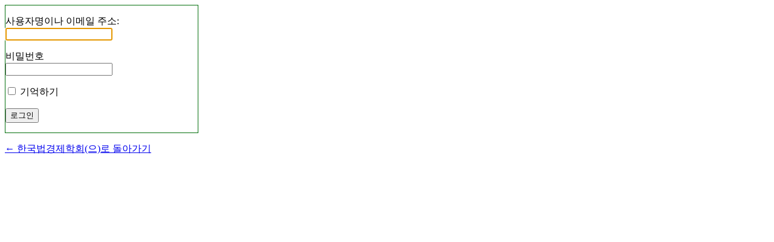

--- FILE ---
content_type: text/html; charset=UTF-8
request_url: http://klea.ne.kr/archives/meetings/?uid=43&mod=document
body_size: 27879
content:
<!DOCTYPE html>
<html lang="ko-KR" class="no-js">
<head>
	<meta charset="UTF-8">
	<meta name="viewport" content="width=device-width, initial-scale=1">
	<link rel="profile" href="http://gmpg.org/xfn/11">
		<script>(function(html){html.className = html.className.replace(/\bno-js\b/,'js')})(document.documentElement);</script>
<title>2015년 11월 추계학술대회 발표 및 토론자료</title>

<!-- WordPress KBoard plugin 5.2 - http://www.cosmosfarm.com/products/kboard -->
<link rel="alternate" href="http://klea.ne.kr/wp-content/plugins/kboard/rss.php" type="application/rss+xml" title="한국법경제학회 &raquo; KBoard 통합 피드">
<!-- WordPress KBoard plugin 5.2 - http://www.cosmosfarm.com/products/kboard -->

<link rel="alternate" type="application/rss+xml" title="한국법경제학회 &raquo; 피드" href="http://klea.ne.kr/feed/" />
<link rel="alternate" type="application/rss+xml" title="한국법경제학회 &raquo; 댓글 피드" href="http://klea.ne.kr/comments/feed/" />
		<script type="text/javascript">
			window._wpemojiSettings = {"baseUrl":"https:\/\/s.w.org\/images\/core\/emoji\/72x72\/","ext":".png","source":{"concatemoji":"http:\/\/klea.ne.kr\/wp-includes\/js\/wp-emoji-release.min.js?ver=4.5.3"}};
			!function(a,b,c){function d(a){var c,d,e,f=b.createElement("canvas"),g=f.getContext&&f.getContext("2d"),h=String.fromCharCode;if(!g||!g.fillText)return!1;switch(g.textBaseline="top",g.font="600 32px Arial",a){case"flag":return g.fillText(h(55356,56806,55356,56826),0,0),f.toDataURL().length>3e3;case"diversity":return g.fillText(h(55356,57221),0,0),c=g.getImageData(16,16,1,1).data,d=c[0]+","+c[1]+","+c[2]+","+c[3],g.fillText(h(55356,57221,55356,57343),0,0),c=g.getImageData(16,16,1,1).data,e=c[0]+","+c[1]+","+c[2]+","+c[3],d!==e;case"simple":return g.fillText(h(55357,56835),0,0),0!==g.getImageData(16,16,1,1).data[0];case"unicode8":return g.fillText(h(55356,57135),0,0),0!==g.getImageData(16,16,1,1).data[0]}return!1}function e(a){var c=b.createElement("script");c.src=a,c.type="text/javascript",b.getElementsByTagName("head")[0].appendChild(c)}var f,g,h,i;for(i=Array("simple","flag","unicode8","diversity"),c.supports={everything:!0,everythingExceptFlag:!0},h=0;h<i.length;h++)c.supports[i[h]]=d(i[h]),c.supports.everything=c.supports.everything&&c.supports[i[h]],"flag"!==i[h]&&(c.supports.everythingExceptFlag=c.supports.everythingExceptFlag&&c.supports[i[h]]);c.supports.everythingExceptFlag=c.supports.everythingExceptFlag&&!c.supports.flag,c.DOMReady=!1,c.readyCallback=function(){c.DOMReady=!0},c.supports.everything||(g=function(){c.readyCallback()},b.addEventListener?(b.addEventListener("DOMContentLoaded",g,!1),a.addEventListener("load",g,!1)):(a.attachEvent("onload",g),b.attachEvent("onreadystatechange",function(){"complete"===b.readyState&&c.readyCallback()})),f=c.source||{},f.concatemoji?e(f.concatemoji):f.wpemoji&&f.twemoji&&(e(f.twemoji),e(f.wpemoji)))}(window,document,window._wpemojiSettings);
		</script>
		<style type="text/css">
img.wp-smiley,
img.emoji {
	display: inline !important;
	border: none !important;
	box-shadow: none !important;
	height: 1em !important;
	width: 1em !important;
	margin: 0 .07em !important;
	vertical-align: -0.1em !important;
	background: none !important;
	padding: 0 !important;
}
</style>
<link rel='stylesheet' id='bp-legacy-css-css'  href='http://klea.ne.kr/wp-content/plugins/buddypress/bp-templates/bp-legacy/css/buddypress.min.css?ver=2.6.2' type='text/css' media='screen' />
<link rel='stylesheet' id='sidebar-login-css'  href='http://klea.ne.kr/wp-content/plugins/sidebar-login/assets/css/sidebar-login.css?ver=2.7.3' type='text/css' media='all' />
<link rel='stylesheet' id='twentysixteen-fonts-css'  href='https://fonts.googleapis.com/css?family=Montserrat%3A400%2C700%7CInconsolata%3A400&#038;subset=latin%2Clatin-ext' type='text/css' media='all' />
<link rel='stylesheet' id='genericons-css'  href='http://klea.ne.kr/wp-content/themes/twentysixteenmodified/genericons/genericons.css?ver=3.4.1' type='text/css' media='all' />
<link rel='stylesheet' id='twentysixteen-style-css'  href='http://klea.ne.kr/wp-content/themes/twentysixteenmodified/style.css?ver=4.5.3' type='text/css' media='all' />
<!--[if lt IE 10]>
<link rel='stylesheet' id='twentysixteen-ie-css'  href='http://klea.ne.kr/wp-content/themes/twentysixteenmodified/css/ie.css?ver=20160412' type='text/css' media='all' />
<![endif]-->
<!--[if lt IE 9]>
<link rel='stylesheet' id='twentysixteen-ie8-css'  href='http://klea.ne.kr/wp-content/themes/twentysixteenmodified/css/ie8.css?ver=20160412' type='text/css' media='all' />
<![endif]-->
<!--[if lt IE 8]>
<link rel='stylesheet' id='twentysixteen-ie7-css'  href='http://klea.ne.kr/wp-content/themes/twentysixteenmodified/css/ie7.css?ver=20160412' type='text/css' media='all' />
<![endif]-->
<link rel='stylesheet' id='kboard-comments-skin-default-css'  href='http://klea.ne.kr/wp-content/plugins/kboard-comments/skin/default/style.css?ver=4.3' type='text/css' media='all' />
<link rel='stylesheet' id='kboard-skin-default-css'  href='http://klea.ne.kr/wp-content/plugins/kboard/skin/default/style.css?ver=5.2' type='text/css' media='all' />
<link rel='stylesheet' id='kboard-editor-media-css'  href='http://klea.ne.kr/wp-content/plugins/kboard/template/css/editor_media.css?ver=5.2' type='text/css' media='all' />
<script type='text/javascript'>
/* <![CDATA[ */
var kboard_comments_localize_strings = {"reply":"\ub2f5\uae00","cancel":"\ucde8\uc18c","please_enter_the_author":"\uc791\uc131\uc790\uba85\uc744 \uc785\ub825\ud574\uc8fc\uc138\uc694.","please_enter_the_password":"\ube44\ubc00\ubc88\ud638\ub97c \uc785\ub825\ud574\uc8fc\uc138\uc694.","please_enter_the_CAPTCHA":"\ubcf4\uc548\ucf54\ub4dc\ub97c \uc785\ub825\ud574\uc8fc\uc138\uc694.","please_enter_the_content":"\ub0b4\uc6a9\uc744 \uc785\ub825\ud574\uc8fc\uc138\uc694.","are_you_sure_you_want_to_delete":"\uc0ad\uc81c \ud558\uc2dc\uaca0\uc2b5\ub2c8\uae4c?"};
/* ]]> */
</script>
<script type='text/javascript' src='http://klea.ne.kr/wp-includes/js/jquery/jquery.js?ver=1.12.4'></script>
<script type='text/javascript' src='http://klea.ne.kr/wp-includes/js/jquery/jquery-migrate.min.js?ver=1.4.1'></script>
<script type='text/javascript'>
/* <![CDATA[ */
var BP_Confirm = {"are_you_sure":"\uc815\ub9d0\uc778\uac00\uc694?"};
/* ]]> */
</script>
<script type='text/javascript' src='http://klea.ne.kr/wp-content/plugins/buddypress/bp-core/js/confirm.min.js?ver=2.6.2'></script>
<script type='text/javascript' src='http://klea.ne.kr/wp-content/plugins/buddypress/bp-core/js/widget-members.min.js?ver=2.6.2'></script>
<script type='text/javascript' src='http://klea.ne.kr/wp-content/plugins/buddypress/bp-core/js/jquery-query.min.js?ver=2.6.2'></script>
<script type='text/javascript' src='http://klea.ne.kr/wp-content/plugins/buddypress/bp-core/js/jquery-cookie.min.js?ver=2.6.2'></script>
<script type='text/javascript' src='http://klea.ne.kr/wp-content/plugins/buddypress/bp-core/js/jquery-scroll-to.min.js?ver=2.6.2'></script>
<script type='text/javascript'>
/* <![CDATA[ */
var BP_DTheme = {"accepted":"\uc218\ub77d\ub428","close":"\ub2eb\uae30","comments":"\ub313\uae00","leave_group_confirm":"\uc774 \uadf8\ub8f9\uc744 \uc815\ub9d0\ub85c \ub5a0\ub098\uc2dc\uaca0\uc2b5\ub2c8\uae4c?","mark_as_fav":"\uc990\uaca8\ucc3e\uae30","my_favs":"\ub0b4 \uc990\uaca8\ucc3e\uae30","rejected":"\uac70\uc808\ub428","remove_fav":"\uc990\uaca8\ucc3e\uae30 \uc81c\uac70","show_all":"\ubaa8\ub450 \ubcf4\uc774\uae30","show_all_comments":"\uc774 \uae00\ud0c0\ub798\uc758 \ubaa8\ub4e0 \ub313\uae00 \ubcf4\uc774\uae30","show_x_comments":"\ubaa8\ub4e0 %d \ub313\uae00 \ubcf4\uc774\uae30","unsaved_changes":"\ud504\ub85c\ud544\uc5d0 \uc800\uc7a5\ud558\uc9c0 \uc54a\uc740 \ubcc0\uacbd\uc0ac\ud56d\uc774 \uc788\uc2b5\ub2c8\ub2e4. \uc774 \ud398\uc774\uc9c0\ub97c \ubc97\uc5b4\ub098\uba74 \ubcc0\uacbd\uc0ac\ud56d\uc740 \uc783\uac8c \ub429\ub2c8\ub2e4.","view":"\ubcf4\uae30"};
/* ]]> */
</script>
<script type='text/javascript' src='http://klea.ne.kr/wp-content/plugins/buddypress/bp-templates/bp-legacy/js/buddypress.min.js?ver=2.6.2'></script>
<script type='text/javascript' src='http://klea.ne.kr/wp-content/plugins/sidebar-login/assets/js/jquery.blockUI.min.js?ver=2.70'></script>
<script type='text/javascript'>
/* <![CDATA[ */
var sidebar_login_params = {"ajax_url":"http:\/\/klea.ne.kr\/wp-admin\/admin-ajax.php","force_ssl_admin":"0","is_ssl":"0","i18n_username_required":"Please enter your username","i18n_password_required":"Please enter your password","error_class":"sidebar_login_error"};
/* ]]> */
</script>
<script type='text/javascript' src='http://klea.ne.kr/wp-content/plugins/sidebar-login/assets/js/sidebar-login.min.js?ver=2.7.3'></script>
<!--[if lt IE 9]>
<script type='text/javascript' src='http://klea.ne.kr/wp-content/themes/twentysixteenmodified/js/html5.js?ver=3.7.3'></script>
<![endif]-->
<link rel='https://api.w.org/' href='http://klea.ne.kr/wp-json/' />
<link rel="EditURI" type="application/rsd+xml" title="RSD" href="http://klea.ne.kr/xmlrpc.php?rsd" />
<link rel="wlwmanifest" type="application/wlwmanifest+xml" href="http://klea.ne.kr/wp-includes/wlwmanifest.xml" /> 
<meta name="generator" content="WordPress 4.5.3" />
<link rel="canonical" href="http://klea.ne.kr/archives/meetings/" />
<link rel='shortlink' href='http://klea.ne.kr/?p=287' />
<link rel="alternate" type="application/json+oembed" href="http://klea.ne.kr/wp-json/oembed/1.0/embed?url=http%3A%2F%2Fklea.ne.kr%2Farchives%2Fmeetings%2F" />
<link rel="alternate" type="text/xml+oembed" href="http://klea.ne.kr/wp-json/oembed/1.0/embed?url=http%3A%2F%2Fklea.ne.kr%2Farchives%2Fmeetings%2F&#038;format=xml" />

	<script type="text/javascript">var ajaxurl = 'http://klea.ne.kr/wp-admin/admin-ajax.php';</script>

<meta name="generator" content="Custom Login v3.2.5" />
<link rel="icon" href="http://klea.ne.kr/wp-content/uploads/2016/08/스크린샷-2016-08-22-오전-1.31.56.png" sizes="32x32" />
<link rel="icon" href="http://klea.ne.kr/wp-content/uploads/2016/08/스크린샷-2016-08-22-오전-1.31.56.png" sizes="192x192" />
<link rel="apple-touch-icon-precomposed" href="http://klea.ne.kr/wp-content/uploads/2016/08/스크린샷-2016-08-22-오전-1.31.56.png" />
<meta name="msapplication-TileImage" content="http://klea.ne.kr/wp-content/uploads/2016/08/스크린샷-2016-08-22-오전-1.31.56.png" />
</head>

<body class="page page-id-287 page-child parent-pageid-285 page-template-default no-sidebar no-js">
<div id="page" class="site">
	<div class="site-inner">
		<a class="skip-link screen-reader-text" href="#content">콘텐츠로 바로가기</a>
		<div class = "site-header" style ="margin-bottom:2rem;background : #000;background-position: center;background-repeat: no-repeat; z-index:-5;background-image:url(http://klea.ne.kr/wp-content/uploads/2016/08/cropped-2-1.jpg);">
		</div>
		<header id="masthead" class="site-header" style="position: absolute; top : 0px;" role="banner">
			<div class="site-header-main"  style="padding:10px;display:block">
				<div class="site-branding" style="float:left;">
					
											<p class="site-title"><a href="http://klea.ne.kr/" rel="home">한국법경제학회</a></p>
											<p class="site-description">KLEA (Korea Law &amp; Economics Association)</p>
									</div><!-- .site-branding -->

									<button id="menu-toggle" class="menu-toggle" style="float:right">메뉴</button>

					<div id="site-header-menu" class="site-header-menu" style="float:right">
													<nav id="site-navigation" class="main-navigation" role="navigation" aria-label="기본 메뉴">
								<div class="menu-%ed%95%9c%ea%b5%ad%eb%b2%95%ea%b2%bd%ec%a0%9c%ed%95%99%ed%9a%8c-container"><ul id="menu-%ed%95%9c%ea%b5%ad%eb%b2%95%ea%b2%bd%ec%a0%9c%ed%95%99%ed%9a%8c" class="primary-menu"><li id="menu-item-198" class="menu-item menu-item-type-post_type menu-item-object-page menu-item-has-children menu-item-198"><a href="http://klea.ne.kr/introduction/">학회소개</a>
<ul class="sub-menu">
	<li id="menu-item-199" class="menu-item menu-item-type-post_type menu-item-object-page menu-item-199"><a href="http://klea.ne.kr/introduction/greetings/">회장 인사말</a></li>
	<li id="menu-item-226" class="menu-item menu-item-type-post_type menu-item-object-page menu-item-226"><a href="http://klea.ne.kr/introduction/history/">학회연혁</a></li>
	<li id="menu-item-227" class="menu-item menu-item-type-post_type menu-item-object-page menu-item-227"><a href="http://klea.ne.kr/introduction/people/">학회임원</a></li>
	<li id="menu-item-228" class="menu-item menu-item-type-post_type menu-item-object-page menu-item-228"><a href="http://klea.ne.kr/introduction/rules/">정관</a></li>
</ul>
</li>
<li id="menu-item-241" class="menu-item menu-item-type-post_type menu-item-object-page menu-item-has-children menu-item-241"><a href="http://klea.ne.kr/study/">학술활동</a>
<ul class="sub-menu">
	<li id="menu-item-244" class="menu-item menu-item-type-post_type menu-item-object-page menu-item-244"><a href="http://klea.ne.kr/study/meetings2/">학술대회</a></li>
	<li id="menu-item-243" class="menu-item menu-item-type-post_type menu-item-object-page menu-item-243"><a href="http://klea.ne.kr/study/montly-meetings/">월례발표회</a></li>
	<li id="menu-item-242" class="menu-item menu-item-type-post_type menu-item-object-page menu-item-242"><a href="http://klea.ne.kr/study/books/">연구총서</a></li>
</ul>
</li>
<li id="menu-item-257" class="menu-item menu-item-type-post_type menu-item-object-page menu-item-has-children menu-item-257"><a href="http://klea.ne.kr/awards/">위공법경제학상</a>
<ul class="sub-menu">
	<li id="menu-item-258" class="menu-item menu-item-type-post_type menu-item-object-page menu-item-258"><a href="http://klea.ne.kr/awards/winners/">역대수상자</a></li>
	<li id="menu-item-259" class="menu-item menu-item-type-post_type menu-item-object-page menu-item-259"><a href="http://klea.ne.kr/awards/rules/">법경제학상운영규정</a></li>
</ul>
</li>
<li id="menu-item-279" class="menu-item menu-item-type-post_type menu-item-object-page menu-item-has-children menu-item-279"><a href="http://klea.ne.kr/papers/">법경제학연구</a>
<ul class="sub-menu">
	<li id="menu-item-283" class="menu-item menu-item-type-post_type menu-item-object-page menu-item-283"><a href="http://klea.ne.kr/papers/rules3/">투고/원고작성규정</a></li>
	<li id="menu-item-282" class="menu-item menu-item-type-post_type menu-item-object-page menu-item-282"><a href="http://klea.ne.kr/papers/rules2/">연구윤리규정</a></li>
	<li id="menu-item-281" class="menu-item menu-item-type-post_type menu-item-object-page menu-item-281"><a href="http://klea.ne.kr/papers/rules/">심사/편집규정</a></li>
	<li id="menu-item-2011" class="menu-item menu-item-type-post_type menu-item-object-page menu-item-2011"><a href="http://klea.ne.kr/papers/paper/">최신논문</a></li>
	<li id="menu-item-280" class="menu-item menu-item-type-post_type menu-item-object-page menu-item-280"><a href="http://klea.ne.kr/papers/search/">논문검색</a></li>
</ul>
</li>
<li id="menu-item-293" class="menu-item menu-item-type-post_type menu-item-object-page current-page-ancestor current-menu-ancestor current-menu-parent current-page-parent current_page_parent current_page_ancestor menu-item-has-children menu-item-293"><a href="http://klea.ne.kr/archives/">자료실</a>
<ul class="sub-menu">
	<li id="menu-item-296" class="menu-item menu-item-type-post_type menu-item-object-page current-menu-item page_item page-item-287 current_page_item menu-item-296"><a href="http://klea.ne.kr/archives/meetings/">학술대회자료</a></li>
	<li id="menu-item-295" class="menu-item menu-item-type-post_type menu-item-object-page menu-item-295"><a href="http://klea.ne.kr/archives/monthly/">월례회자료</a></li>
	<li id="menu-item-577" class="menu-item menu-item-type-post_type menu-item-object-page menu-item-577"><a href="http://klea.ne.kr/archives/pictures/">행사사진</a></li>
</ul>
</li>
<li id="menu-item-304" class="menu-item menu-item-type-post_type menu-item-object-page menu-item-has-children menu-item-304"><a href="http://klea.ne.kr/news/">학회소식</a>
<ul class="sub-menu">
	<li id="menu-item-306" class="menu-item menu-item-type-post_type menu-item-object-page menu-item-306"><a href="http://klea.ne.kr/news/notice/">공지사항</a></li>
	<li id="menu-item-305" class="menu-item menu-item-type-post_type menu-item-object-page menu-item-305"><a href="http://klea.ne.kr/news/newsletter/">뉴스레터</a></li>
	<li id="menu-item-583" class="menu-item menu-item-type-post_type menu-item-object-page menu-item-583"><a href="http://klea.ne.kr/news/related-site/">관련 사이트</a></li>
</ul>
</li>
<li id="menu-item-601" class="menu-item menu-item-type-post_type menu-item-object-page menu-item-has-children menu-item-601"><a href="http://klea.ne.kr/members/">회원안내</a>
<ul class="sub-menu">
	<li id="menu-item-603" class="menu-item menu-item-type-post_type menu-item-object-page menu-item-has-children menu-item-603"><a href="http://klea.ne.kr/members/join-guide/">회원가입안내</a>
	<ul class="sub-menu">
		<li id="menu-item-623" class="menu-item menu-item-type-post_type menu-item-object-page menu-item-623"><a href="http://klea.ne.kr/members/members-join/sc/">회원가입약관</a></li>
		<li id="menu-item-622" class="menu-item menu-item-type-post_type menu-item-object-page menu-item-622"><a href="http://klea.ne.kr/members/members-join/psc/">개인정보취급방침</a></li>
	</ul>
</li>
	<li id="menu-item-738" class="menu-item menu-item-type-post_type menu-item-object-page menu-item-738"><a href="http://klea.ne.kr/members/join-guide/">회원가입</a></li>
	<li id="menu-item-602" class="menu-item menu-item-type-post_type menu-item-object-page menu-item-602"><a href="http://klea.ne.kr/members/eternal-members/">평생회원</a></li>
</ul>
</li>
</ul></div>							</nav><!-- .main-navigation -->
						
											</div><!-- .site-header-menu -->
							</div><!-- .site-header-main -->

					</header><!-- .site-header -->

		<div id="content" class="site-content">

<div id="primary" class="content-area">
	<main id="main" class="site-main" role="main">
		
<article id="post-287" class="post-287 page type-page status-publish hentry">
	<header class="entry-header">
		<h1 class="entry-title">학술대회자료</h1>	</header><!-- .entry-header -->

	
	<div class="entry-content">
		<script>alert("로그인 하셔야 사용할 수 있습니다.");location.href="http://klea.ne.kr/wp-login.php?redirect_to=%2Farchives%2Fmeetings%2F%3Fuid%3D43%26mod%3Ddocument";</script>	</div><!-- .entry-content -->

	
</article><!-- #post-## -->

	</main><!-- .site-main -->

	
</div><!-- .content-area -->



		</div><!-- .site-content -->

		<footer id="colophon" class="site-footer" role="contentinfo">
							<nav style="display:none;" class="main-navigation" role="navigation" aria-label="푸터 주 메뉴">
					<div class="menu-%ed%95%9c%ea%b5%ad%eb%b2%95%ea%b2%bd%ec%a0%9c%ed%95%99%ed%9a%8c-container"><ul id="menu-%ed%95%9c%ea%b5%ad%eb%b2%95%ea%b2%bd%ec%a0%9c%ed%95%99%ed%9a%8c-1" class="primary-menu"><li class="menu-item menu-item-type-post_type menu-item-object-page menu-item-has-children menu-item-198"><a href="http://klea.ne.kr/introduction/">학회소개</a>
<ul class="sub-menu">
	<li class="menu-item menu-item-type-post_type menu-item-object-page menu-item-199"><a href="http://klea.ne.kr/introduction/greetings/">회장 인사말</a></li>
	<li class="menu-item menu-item-type-post_type menu-item-object-page menu-item-226"><a href="http://klea.ne.kr/introduction/history/">학회연혁</a></li>
	<li class="menu-item menu-item-type-post_type menu-item-object-page menu-item-227"><a href="http://klea.ne.kr/introduction/people/">학회임원</a></li>
	<li class="menu-item menu-item-type-post_type menu-item-object-page menu-item-228"><a href="http://klea.ne.kr/introduction/rules/">정관</a></li>
</ul>
</li>
<li class="menu-item menu-item-type-post_type menu-item-object-page menu-item-has-children menu-item-241"><a href="http://klea.ne.kr/study/">학술활동</a>
<ul class="sub-menu">
	<li class="menu-item menu-item-type-post_type menu-item-object-page menu-item-244"><a href="http://klea.ne.kr/study/meetings2/">학술대회</a></li>
	<li class="menu-item menu-item-type-post_type menu-item-object-page menu-item-243"><a href="http://klea.ne.kr/study/montly-meetings/">월례발표회</a></li>
	<li class="menu-item menu-item-type-post_type menu-item-object-page menu-item-242"><a href="http://klea.ne.kr/study/books/">연구총서</a></li>
</ul>
</li>
<li class="menu-item menu-item-type-post_type menu-item-object-page menu-item-has-children menu-item-257"><a href="http://klea.ne.kr/awards/">위공법경제학상</a>
<ul class="sub-menu">
	<li class="menu-item menu-item-type-post_type menu-item-object-page menu-item-258"><a href="http://klea.ne.kr/awards/winners/">역대수상자</a></li>
	<li class="menu-item menu-item-type-post_type menu-item-object-page menu-item-259"><a href="http://klea.ne.kr/awards/rules/">법경제학상운영규정</a></li>
</ul>
</li>
<li class="menu-item menu-item-type-post_type menu-item-object-page menu-item-has-children menu-item-279"><a href="http://klea.ne.kr/papers/">법경제학연구</a>
<ul class="sub-menu">
	<li class="menu-item menu-item-type-post_type menu-item-object-page menu-item-283"><a href="http://klea.ne.kr/papers/rules3/">투고/원고작성규정</a></li>
	<li class="menu-item menu-item-type-post_type menu-item-object-page menu-item-282"><a href="http://klea.ne.kr/papers/rules2/">연구윤리규정</a></li>
	<li class="menu-item menu-item-type-post_type menu-item-object-page menu-item-281"><a href="http://klea.ne.kr/papers/rules/">심사/편집규정</a></li>
	<li class="menu-item menu-item-type-post_type menu-item-object-page menu-item-2011"><a href="http://klea.ne.kr/papers/paper/">최신논문</a></li>
	<li class="menu-item menu-item-type-post_type menu-item-object-page menu-item-280"><a href="http://klea.ne.kr/papers/search/">논문검색</a></li>
</ul>
</li>
<li class="menu-item menu-item-type-post_type menu-item-object-page current-page-ancestor current-menu-ancestor current-menu-parent current-page-parent current_page_parent current_page_ancestor menu-item-has-children menu-item-293"><a href="http://klea.ne.kr/archives/">자료실</a>
<ul class="sub-menu">
	<li class="menu-item menu-item-type-post_type menu-item-object-page current-menu-item page_item page-item-287 current_page_item menu-item-296"><a href="http://klea.ne.kr/archives/meetings/">학술대회자료</a></li>
	<li class="menu-item menu-item-type-post_type menu-item-object-page menu-item-295"><a href="http://klea.ne.kr/archives/monthly/">월례회자료</a></li>
	<li class="menu-item menu-item-type-post_type menu-item-object-page menu-item-577"><a href="http://klea.ne.kr/archives/pictures/">행사사진</a></li>
</ul>
</li>
<li class="menu-item menu-item-type-post_type menu-item-object-page menu-item-has-children menu-item-304"><a href="http://klea.ne.kr/news/">학회소식</a>
<ul class="sub-menu">
	<li class="menu-item menu-item-type-post_type menu-item-object-page menu-item-306"><a href="http://klea.ne.kr/news/notice/">공지사항</a></li>
	<li class="menu-item menu-item-type-post_type menu-item-object-page menu-item-305"><a href="http://klea.ne.kr/news/newsletter/">뉴스레터</a></li>
	<li class="menu-item menu-item-type-post_type menu-item-object-page menu-item-583"><a href="http://klea.ne.kr/news/related-site/">관련 사이트</a></li>
</ul>
</li>
<li class="menu-item menu-item-type-post_type menu-item-object-page menu-item-has-children menu-item-601"><a href="http://klea.ne.kr/members/">회원안내</a>
<ul class="sub-menu">
	<li class="menu-item menu-item-type-post_type menu-item-object-page menu-item-has-children menu-item-603"><a href="http://klea.ne.kr/members/join-guide/">회원가입안내</a>
	<ul class="sub-menu">
		<li class="menu-item menu-item-type-post_type menu-item-object-page menu-item-623"><a href="http://klea.ne.kr/members/members-join/sc/">회원가입약관</a></li>
		<li class="menu-item menu-item-type-post_type menu-item-object-page menu-item-622"><a href="http://klea.ne.kr/members/members-join/psc/">개인정보취급방침</a></li>
	</ul>
</li>
	<li class="menu-item menu-item-type-post_type menu-item-object-page menu-item-738"><a href="http://klea.ne.kr/members/join-guide/">회원가입</a></li>
	<li class="menu-item menu-item-type-post_type menu-item-object-page menu-item-602"><a href="http://klea.ne.kr/members/eternal-members/">평생회원</a></li>
</ul>
</li>
</ul></div>				</nav><!-- .main-navigation -->
			
			
			<div class="site-info">
								<img src="http://klea.ne.kr/wp-content/uploads/2016/08/cropped-1.png"/>
			</div><!-- .site-info -->
		</footer><!-- .site-footer -->
	</div><!-- .site-inner -->
</div><!-- .site -->

    <script type="text/javascript">
      if (jQuery("ul li.page_item:has(ul.children)").length > 0) {
        jQuery("ul li.page_item:has(ul.children)").hover(function () {
          jQuery(this).children("a").removeAttr('href');
          jQuery(this).children("a").css('cursor', 'default');
          jQuery(this).children("a").click(function () {
            return false;
          });
        });
      }	else if (jQuery("ul li.menu-item:has(ul.sub-menu)").length > 0) {
        jQuery("ul li.menu-item:has(ul.sub-menu)").hover(function () {
          jQuery(this).children("a").removeAttr('href');
          jQuery(this).children("a").css('cursor', 'default');
          jQuery(this).children("a").click(function () {
            return false;
          });
        });
      }
    </script> <script type='text/javascript' src='http://klea.ne.kr/wp-includes/js/comment-reply.min.js?ver=4.5.3'></script>
<script type='text/javascript' src='http://klea.ne.kr/wp-content/themes/twentysixteenmodified/js/skip-link-focus-fix.js?ver=20160412'></script>
<script type='text/javascript'>
/* <![CDATA[ */
var screenReaderText = {"expand":"\ud558\uc704 \uba54\ub274 \ud655\uc7a5","collapse":"\ud558\uc704 \uba54\ub274 \ucd95\uc18c"};
/* ]]> */
</script>
<script type='text/javascript' src='http://klea.ne.kr/wp-content/themes/twentysixteenmodified/js/functions.js?ver=20160412'></script>
<script type='text/javascript'>
/* <![CDATA[ */
var kboard_settings = {"post_url":"http:\/\/klea.ne.kr\/wp-admin\/admin-post.php","alax_url":"http:\/\/klea.ne.kr\/wp-admin\/admin-ajax.php","plugin_url":"http:\/\/klea.ne.kr\/wp-content\/plugins\/kboard","media_group":"696aa6b0706ee"};
var kboard_localize_strings = {"kboard_add_media":"KBoard \ubbf8\ub514\uc5b4 \ucd94\uac00","next":"\ub2e4\uc74c","prev":"\uc774\uc804","please_enter_the_title":"\uc81c\ubaa9\uc744 \uc785\ub825\ud574\uc8fc\uc138\uc694.","please_enter_the_author":"\uc791\uc131\uc790\ub97c \uc785\ub825\ud574\uc8fc\uc138\uc694.","please_enter_the_password":"\ube44\ubc00\ubc88\ud638\ub97c \uc785\ub825\ud574\uc8fc\uc138\uc694.","please_enter_the_CAPTCHA":"\uc606\uc5d0 \ubcf4\uc774\ub294 \ubcf4\uc548\ucf54\ub4dc\ub97c \uc785\ub825\ud574\uc8fc\uc138\uc694.","you_have_already_voted":"\uc774\ubbf8 \ud22c\ud45c\ud588\uc2b5\ub2c8\ub2e4.","please_wait":"\uc7a0\uc2dc\ub9cc \uae30\ub2e4\ub824\uc8fc\uc138\uc694.","newest":"\ucd5c\uc2e0\uc21c","best":"\uc778\uae30\uc21c","updated":"\uc5c5\ub370\uc774\ud2b8\uc21c"};
var kbaord_current = {"board_id":"6","content_uid":"43"};
/* ]]> */
</script>
<script type='text/javascript' src='http://klea.ne.kr/wp-content/plugins/kboard/template/js/script.js?ver=5.2'></script>
<script type='text/javascript' src='http://klea.ne.kr/wp-includes/js/wp-embed.min.js?ver=4.5.3'></script>
</body>
</html>


--- FILE ---
content_type: text/html; charset=UTF-8
request_url: http://klea.ne.kr/wp-login.php?redirect_to=%2Farchives%2Fmeetings%2F%3Fuid%3D43%26mod%3Ddocument
body_size: 3813
content:
<!DOCTYPE html>
	<!--[if IE 8]>
		<html xmlns="http://www.w3.org/1999/xhtml" class="ie8" lang="ko-KR">
	<![endif]-->
	<!--[if !(IE 8) ]><!-->
		<html xmlns="http://www.w3.org/1999/xhtml" lang="ko-KR">
	<!--<![endif]-->
	<head>
	<meta http-equiv="Content-Type" content="text/html; charset=UTF-8" />
	<title>한국법경제학회 &lsaquo; 로그인</title>
	<style type="text/css">

/**
 * Custom Login by Austin Passy
 *
 * Plugin URI  : https://frosty.media/plugins/custom-login/
 * Version     : 3.2.5
 * Author URI  : http://austin.passy.co/
 * Extensions  : https://frosty.media/plugin/tag/custom-login-extension/
 */

html {
	background-color: #ffffff;
	}
body.login {
	background: transparent;
	}
#login {
	width: 320px;
	}
#login form {
	border: 1px solid #04700d;
	}
#login h1 {
	display: none;
	}

</style>
<meta name="generator" content="Custom Login v3.2.5" />
<link rel='stylesheet' href='http://klea.ne.kr/wp-admin/load-styles.php?c=1&amp;dir=ltr&amp;load%5B%5D=dashicons,buttons,forms,l10n,login&amp;ver=4.5.3' type='text/css' media='all' />
<style type="text/css">

/**
 * Custom Login by Austin Passy
 *
 * Plugin URI  : https://frosty.media/plugins/custom-login/
 * Version     : 3.2.5
 * Author URI  : http://austin.passy.co/
 * Extensions  : https://frosty.media/plugin/tag/custom-login-extension/
 */

html {
	background-color: #ffffff;
	}
body.login {
	background: transparent;
	}
#login {
	width: 320px;
	}
#login form {
	border: 1px solid #04700d;
	}
#login h1 {
	display: none;
	}

</style>
<meta name='robots' content='noindex,follow' />
<link rel="icon" href="http://klea.ne.kr/wp-content/uploads/2016/08/스크린샷-2016-08-22-오전-1.31.56.png" sizes="32x32" />
<link rel="icon" href="http://klea.ne.kr/wp-content/uploads/2016/08/스크린샷-2016-08-22-오전-1.31.56.png" sizes="192x192" />
<link rel="apple-touch-icon-precomposed" href="http://klea.ne.kr/wp-content/uploads/2016/08/스크린샷-2016-08-22-오전-1.31.56.png" />
<meta name="msapplication-TileImage" content="http://klea.ne.kr/wp-content/uploads/2016/08/스크린샷-2016-08-22-오전-1.31.56.png" />
	</head>
	<body class="login login-action-login wp-core-ui  locale-ko-kr">
	<div id="login">
		<h1><a href="http://klea.ne.kr" title="KLEA (Korea Law &amp; Economics Association)" tabindex="-1">한국법경제학회</a></h1>
	
<form name="loginform" id="loginform" action="http://klea.ne.kr/wp-login.php" method="post">
	<p>
		<label for="user_login">사용자명이나 이메일 주소:<br />
		<input type="text" name="log" id="user_login" class="input" value="" size="20" /></label>
	</p>
	<p>
		<label for="user_pass">비밀번호<br />
		<input type="password" name="pwd" id="user_pass" class="input" value="" size="20" /></label>
	</p>
		<p class="forgetmenot"><label for="rememberme"><input name="rememberme" type="checkbox" id="rememberme" value="forever"  /> 기억하기</label></p>
	<p class="submit">
		<input type="submit" name="wp-submit" id="wp-submit" class="button button-primary button-large" value="로그인" />
		<input type="hidden" name="redirect_to" value="/archives/meetings/?uid=43&amp;mod=document" />
		<input type="hidden" name="testcookie" value="1" />
	</p>
</form>

<p id="nav">
	<a href="http://klea.ne.kr/wp-login.php?action=lostpassword"></a>
</p>

<script type="text/javascript">
function wp_attempt_focus(){
setTimeout( function(){ try{
d = document.getElementById('user_login');
d.focus();
d.select();
} catch(e){}
}, 200);
}

wp_attempt_focus();
if(typeof wpOnload=='function')wpOnload();
</script>

	<p id="backtoblog"><a href="http://klea.ne.kr/">&larr; 한국법경제학회(으)로 돌아가기</a></p>
	
	</div>

	
		<div class="clear"></div>
	</body>
	</html>
	

--- FILE ---
content_type: application/javascript
request_url: http://klea.ne.kr/wp-content/plugins/buddypress/bp-core/js/confirm.min.js?ver=2.6.2
body_size: 121
content:
jQuery(document).ready(function(){jQuery("a.confirm").click(function(){return confirm(BP_Confirm.are_you_sure)?!0:!1})});